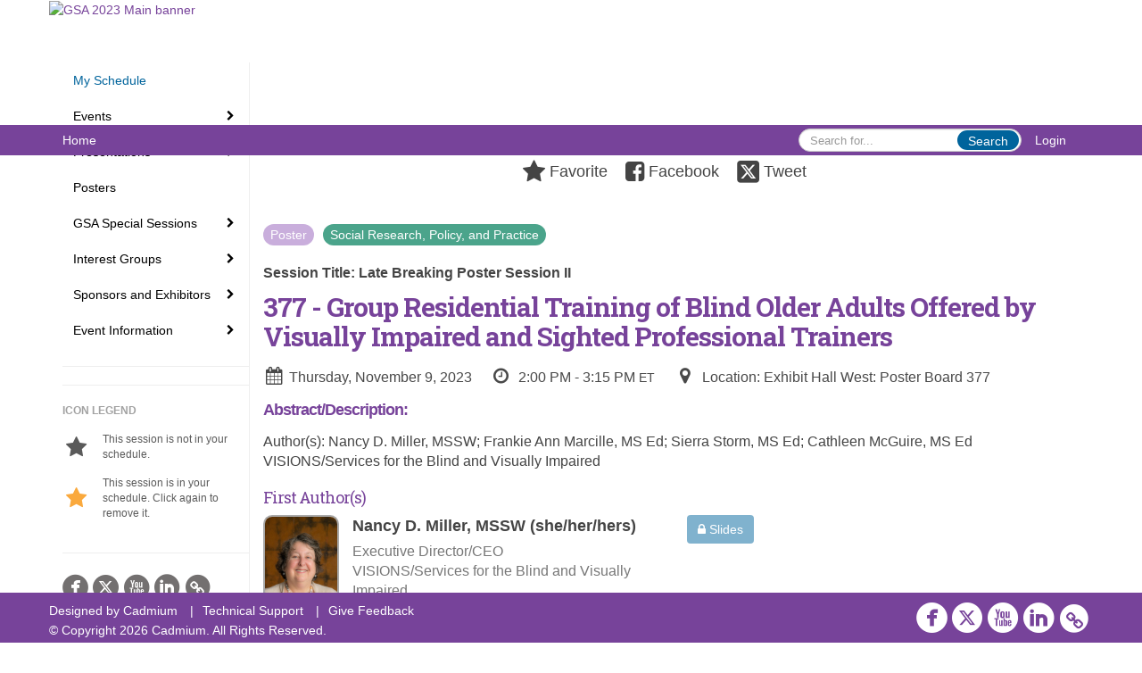

--- FILE ---
content_type: text/html
request_url: https://gsa2023.eventscribe.net/fsPopup.asp?PresentationID=1332618&mode=presInfo
body_size: 12856
content:
<!DOCTYPE html>
<html lang="en">
<head>
	
	<meta charset="UTF-8">
	<meta http-equiv="X-UA-Compatible" content="IE=edge">
	<meta name="viewport" content="width=device-width,initial-scale=1,maximum-scale=1,shrink-to-fit=no">
	
	<meta name="description" content="">
	<meta name="author" content="">
	<title>GSA 2023</title>
	
	<link rel="stylesheet" href="/static/css/bootstrap.min.css" >
	<link rel="stylesheet" href="/static/css/jasny-bootstrap.min.css">
	<link rel="stylesheet" href="/static/css/sm-core-css.css">
	<link rel="stylesheet" href="/static/css/sm-clean.css">
	<link rel="stylesheet" href="/static/css/jquery.smartmenus.bootstrap.css">
	<link rel="stylesheet" href="https://fonts.googleapis.com/css?family=Roboto+Slab:400,100,300,700">	
	<link rel="stylesheet" href="/includes/css/fonts.css?_=08.09.2024" >
	<link rel="stylesheet" href="/includes/css/main.min.css?_=08.09.2024" >
	<link rel="stylesheet" href="/includes/css/print.css?_=08.09.2024" media="print" />
	<link rel="stylesheet" href="/includes/css/navigation.css?_=03.28.2023.10.24" />
	<style>
			html.embedded,
			.embedded body {
				min-height: auto !important;
			}

			
				.embedded #main-banner {display: none;}
				
				.embedded .navbar-wrapper {display: none;}
			 
	
			div.container.content-wrap {border-left: none;}
	
			
				.embedded footer {display:none;}
			
				.embedded .backtotop {display:none;}
				
	
		</style><style type="text/css">
		
		
			/* link color */
			a,
			.btn-link, 
			.popup-link, 
			#leftnav .primary,
			.socialmedia a,
			.toptoolswrap .list-tools-wrap span   {
				color: #77439a
			}
		
			/* link hover color */
			a:hover,
			.btn-link:hover,
			#leftnav .primary:hover {
				color: #77439a;
			}
		
			/* Color for headings */
			h1,h2,h3,h4,h5,h6 {
				color: #77439a !important;
				letter-spacing: -1px;
			}
		
		
		/* Event banner */
		#main-banner {
				background-color:   #FFFFFF;}
		
		
		/* Awesome bar/Top nav and mobile nav background color */
		#mobilenav,
		.navbar-wrapper,
		.navbar .dropdown-menu {
			background: #77439a;
			
				background: -moz-linear-gradient(top,  #77439a 0%, #77439a 100%);
				background: -webkit-linear-gradient(top,  #77439a 0%,#77439a 100%);
				background: linear-gradient(to bottom,  #77439a 0%,#77439a 100%); 
				filter: progid:DXImageTransform.Microsoft.gradient( startColorstr='#77439a', endColorstr='#77439a',GradientType=0 ); 
			
		}
		
		/* Awesome bar/Top nav and mobile nav text color */
		.navbar,
		#mobilenav,
		#mobilenav a,
		.navbar .btn-link,
		.navbar .dropdown-menu > li > a {
			color:#FFFFFF;
		}
		
		/* Awesome bar/Top nav and mobile nav text hover background and text color */
		#mobilenav a:hover,
		#mobilenav a:focus,
		#mobilenav a:active,
		.navbar .btn-link:hover,
		.navbar .btn-link:focus,
		.navbar .btn-link:active,
		.navbar .dropdown-menu > li > a:hover,
		.navbar .dropdown-menu > li > a:focus,
		.navbar .dropdown-menu > li > a:active {
			background: #00649c;
			color:#ffffff;
		}
		
		/* Awesome bar/Top nav list background and border color */
		.navbar .dropdown-menu {
			border:1px solid #77439a;
			background: #ffffff;			
		}
		
		.navbar .dropdown-menu,
		.navbar .dropdown-menu > li > a {
			color: #77439a;
		}
		
		/* Awesome bar/Top nav list item hover background and text color */
		.navbar .dropdown-menu > li > a:hover,
		.navbar .dropdown-menu > li > a:focus,
		.navbar .dropdown-menu > li > a:active {
			background: #00649c;
			color:;
		}
		
		/* Mobile nav toggle */
		
			.navbar-toggle {
				float: left;
			}
		

		/* Left Nav */
		#leftnav .socialmedia a span {
			color: #737070;
		}
		
		#leftnav .socialmedia a span:hover {
			color: #4C4C4C;
			opacity: 1;
		}

		/* 	FOOTER */
		footer {
			background: #77439a;
			background: -moz-linear-gradient(top,  #77439a 0%, #77439a 100%); 
			background: -webkit-linear-gradient(top,  #77439a 0%,#77439a  100%); 
			background: linear-gradient(to bottom,  #77439a 0%,#77439a  100%); 
			filter: progid:DXImageTransform.Microsoft.gradient( startColorstr='#77439a', endColorstr='#77439a ',GradientType=0 );
			color: #FFFFFF;
			
			
				border-top: 0px solid #ffffff;
			
				border-bottom: #ffffff solid 0px;
						
		}
				
		
			footer .text-muted {
				color: #FFFFFF;
			}
		
			footer {
				border-top: none;
				border-bottom: none;
			}
		
		
		/* Make the link icon color match the footer background */
		footer  .socialmedia .socialicon-website .fa-link {
			color: #77439a;
		}

		/* Popups */
		
			#popup {
				border-color: #77439a;
			}

			#popupContent h1 {
				color: #77439a;
			}

			.tabbed-popup-tab-button.active, 
			.tabbed-popup-tab-button:hover {
				border-color: #77439a;
				color: #77439a;
			}
		
			.popuptools li a,
			.popup_tools_link,
			.closepopup { 
				color: #ffffff; 
			}
		
			
			#popup,
			body.Mobile #popup,
			body.Tablet #popup { 
				border-top: none;
			}
			
			.popupheader,
			.popup_header {
				background: #77439a;
				background: -moz-linear-gradient(top, #77439a 0%, #77439a 100%);
				background: -webkit-gradient(linear, left top, left bottom, color-stop(0%,#77439a), color-stop(100%,#77439a));
				background: -webkit-linear-gradient(top, #77439a 0%,#77439a 100%);
				background: -o-linear-gradient(top, #77439a 0%,#77439a 100%);
				background: -ms-linear-gradient(top, #77439a 0%,#77439a 100%);
				background: linear-gradient(top, #77439a 0%,#77439a 100%);
				filter: progid:DXImageTransform.Microsoft.gradient( startColorstr='#77439a', endColorstr='#77439a',GradientType=0 );		
				color:#ffffff;	
			}
			
			.popuptools {
				top: 1px;
			}
			
			.popupheader .glyphicon-chevron-left, .popupheader .glyphicon-remove {
				color: #ffffff; 
			}
			
		

		/* Buttons */
		.btn-primary, 
		.alphaList a.active {
			background: #00649c !important;
			color: #FFFFFF !important;
			border: none !important;
		}
		
		.btn-group .btn-primary, 
		.btn-group .btn-primary:hover {
	    	border: 1px solid #00507d;
		}
		
		.btn-primary:hover {
			background: #00507d;
			border: none;
		}
		
		.btn-primary.focus, 
		.btn-primary:focus,
		.btn-primary.active.focus, 
		.btn-primary.active:focus, 
		.btn-primary.active:hover, 
		.btn-primary:active.focus, 
		.btn-primary:active:focus, 
		.btn-primary:active:hover, 
		.open > .dropdown-toggle.btn-primary.focus, 
		.open > .dropdown-toggle.btn-primary:focus, 
		.open > .dropdown-toggle.btn-primary:hover {
			background: #00466d;
			border: none;
		}
		
		.btn-success {
			background: #5cb85c;
			color: #FFFFFF;
			border: none;
		}
		
		.btn-success:hover {
			background: #4a934a;
			border: none;
		}
		
		.btn-success.focus, 
		.btn-success:focus,
		.btn-success.active.focus, 
		.btn-success.active:focus, 
		.btn-success.active:hover, 
		.btn-success:active.focus, 
		.btn-success:active:focus, 
		.btn-success:active:hover, 
		.open > .dropdown-toggle.btn-success.focus, 
		.open > .dropdown-toggle.btn-success:focus, 
		.open > .dropdown-toggle.btn-success:hover {
			background: #408140;
			border: none;
		}
		
		.btn-info {
			background: #56C0E0;
			color: #FFFFFF;
			border: none;
		}
		
		.btn-info:hover {
			background: #459ab3;
			border: none;
		}
		
		.btn-info.focus, 
		.btn-info:focus,
		.btn-info.active.focus, 
		.btn-info.active:focus, 
		.btn-info.active:hover, 
		.btn-info:active.focus, 
		.btn-info:active:focus, 
		.btn-info:active:hover, 
		.open > .dropdown-toggle.btn-info.focus, 
		.open > .dropdown-toggle.btn-info:focus, 
		.open > .dropdown-toggle.btn-info:hover {
			background: #3c869d;
			border: none;
		}
		
		.btn-warning {
			background: #f0ad4e;
			color: #FFFFFF;
			border: none;
		}
		
		.btn-warning:hover {
			background: #c08a3e;
			border: none;
		}
		
		.btn-warning.focus, 
		.btn-warning:focus,
		.btn-warning.active.focus, 
		.btn-warning.active:focus, 
		.btn-warning.active:hover, 
		.btn-warning:active.focus, 
		.btn-warning:active:focus, 
		.btn-warning:active:hover, 
		.open > .dropdown-toggle.btn-warning.focus, 
		.open > .dropdown-toggle.btn-warning:focus, 
		.open > .dropdown-toggle.btn-warning:hover {
			background: #a87937;
			border: none;
		}
		
		.btn-danger {
			background: #d9534f;
			color: #FFFFFF;
			border: none;
		}
		
		.btn-danger:hover {
			background: #ae423f;
			border: none;
		}
		
		.btn-danger.focus, 
		.btn-danger:focus,
		.btn-danger.active.focus, 
		.btn-danger.active:focus, 
		.btn-danger.active:hover, 
		.btn-danger:active.focus, 
		.btn-danger:active:focus, 
		.btn-danger:active:hover, 
		.open > .dropdown-toggle.btn-danger.focus, 
		.open > .dropdown-toggle.btn-danger:focus, 
		.open > .dropdown-toggle.btn-danger:hover {
			background: #983a37;
			border: none;
		}		
		
		/* Social icons */
		
			footer .socialmedia a span,
			.popup-gutter .socialmedia a span {
				color: #FFFFFF
			}
			
			footer .socialmedia a span:hover,
			.popup-gutter .socialmedia a span:hover {
				color: #b3b2b1;
				opacity: 1;
			}
		
		
		.presentersocialicons .fa-link {
			background: #77439a
		}
		
		.presentersocialicons .fa-link:hover {
			background: #77439a
		}

		/* User Photos */
		
			.photo-wrapper.img-circle { 
				border-radius: 10px;
				padding: 0 !important; 
			}
			
			.photo-wrapper { 
				height: inherit;
				overflow: visible;
			}
			.photo-wrapper.full-size { 
				height: auto;
			}
			
			.photo-wrapper img { 
				position: static; 
				-webkit-transform: translateY(0); 
				transform: translateY(0);
				border-radius: 8px 
			}
			
			.photo-wrapper.no-photo { 
				min-height: 81px;
			}
		

		/* 	LIST VIEW */
		.dayrow {
			background: #77439a;
			background: -moz-linear-gradient(top,  #77439a 0%, #653983 100%); 
			background: -webkit-linear-gradient(top,  #77439a 0%,#653983  100%); 
			background: linear-gradient(to bottom,  #77439a 0%,#653983  100%); 
			filter: progid:DXImageTransform.Microsoft.gradient( startColorstr='#77439a', endColorstr='#653983 ',GradientType=0 );
			color: #FFFFFF	
		}
		
		.list-view li.bucket .arrow {
			color: #77439a;
		}

		
			.presBadges { 
				display: inline-block; 
				margin-left: 10px;
			}
			
			#popup .presBadges {
				margin: 0;
			}
			
			.presBadges img{
				margin: 0 5px 0 0;
				mix-blend-mode: darken;
			}
			
		

		.addFav.faved span{
			color: #FAA93D !important;
		}
		.addLike.liked {
			color: #FAA93D !important;
		}
		
		.addFav.registered span{
			color: #0086BF !important;
			cursor: default;
		}
		
		/* Other */
		
			.loadbyurl a,
			.loadbyurl a:hover, 
			.loadbyurl a:focus, 
			.loadbyurl a:active, 
			.loadbyurl a:visited {
				text-decoration: none;
			}
		

		.tags {
			background: #00649c;
			color: #FFFFFF;
		}

		.tags:hover {
			color: #FFFFFF;
			border: none;
		}

		#messege-alert #danger{
			background: #d9534f;
			color: #FFFFFF;
		}
		
		/* TABLETS
		-------------------------------------------------- */
		
		@media (min-width: 768px) {
		  
		  .popup-gutter,
		  .popup_gutter{
				
					background: #63656b;
					background: -moz-linear-gradient(top,  #DADADA 0%, #63656b 100%); 
					background: -webkit-linear-gradient(top,  #DADADA 0%,#63656b  100%); 
					background: linear-gradient(to bottom,  #DADADA 0%,#63656b  100%); 
					filter: progid:DXImageTransform.Microsoft.gradient( startColorstr='#DADADA', endColorstr='#63656b ',GradientType=0 );
				
					border-top: 1px solid #63656b;
				
			}
			
			
				.speakerrow .speaker-name {
					    margin: 0 0 2px 0;
				}
			
		}
		
		@media (min-width: 992px) and (max-width: 1199px) { 
			
				body.banner-fixed.belowBanner .navbar-fixed-top {
					top:116px;
				}
			
			
		}
		
		@media (min-width: 768px ) and (max-width: 990px) { 
			
		}
		
		/* DESKTOP
		-------------------------------------------------- */
		@media (min-width: 1025px) {
	
			
			
			
			/*   LEFT NAV */
			.sm-clean a, 
			.sm-clean a:hover, 
			.sm-clean a:focus, 
			.sm-clean a:active, 
			.sm-clean a.highlighted {
				color: #555555;
			}
			
			.sm-clean a:hover, 
			.sm-clean a:focus, 
			.sm-clean a:active, 
			.sm-clean a.highlighted {
				color: #0088BB;
			}
			
			.sm-clean a.current {
				color: #0088BB;
			}
			
			.sm-clean ul {
				border: 1px solid #BBBBBB;
				background: #FFFFFF;
			}
			
			.sm-clean ul a, 
			.sm-clean ul a:hover, 
			.sm-clean ul a:focus, 
			.sm-clean ul a:active, 
			.sm-clean ul a.highlighted {
				color: #555555;
			}
			
			.sm-clean ul a:hover, 
			.sm-clean ul a:focus, 
			.sm-clean ul a:active, 
			.sm-clean ul a.highlighted {
				background: #FFFFFF;
				color: #0088BB;
			}
			
			.sm-clean ul a.current {
				color: #0088BB;
			}
			
			.sm-clean span.scroll-up:hover,
			.sm-clean span.scroll-down:hover {
				background: #FFFFFF;
			}
			
			.sm-clean.sm-vertical a.disabled {
				background: #FFFFFF;
			}
			
			.sm-clean.sm-vertical ul a:hover, 
			.sm-clean.sm-vertical ul a:focus, 
			.sm-clean.sm-vertical ul a:active, 
			.sm-clean.sm-vertical ul a.highlighted {
				background: #FFFFFF;
			}
			
			.navbar-header .btn-link { 
				color: #FFFFFF;
			}
			
			
				.navbar { 
					min-height: auto;
				}
			
		
		}
		
	</style>
	<script type="text/javascript" src="https://ajax.googleapis.com/ajax/libs/jquery/1.11.3/jquery.min.js"></script>
	<script type="text/javascript" src="/includes/js/navigation/navigation.js?_=03.28.2023.10.24"></script>
	<script type="text/javascript" src="/includes/js/navigation/navItem.js?_=03.28.2023.10.24"></script>
	<script type="text/javascript" src="/includes/js/navigation/navList.js?_=03.28.2023.10.24"></script>
	<script type="text/javascript" src="/includes/js/navigation/navEditorItem.js?_=03.28.2023.10.24"></script>
	<script type="text/javascript" src="/includes/js/navigation/navEditorList.js?_=03.28.2023.10.24"></script>
	
	<script type="text/javascript" src="/includes/js/navigation/websiteNavigation.js?_=03.28.2023.10.24"></script>
	<script type="text/javascript" src="/includes/js/navigation/websiteNavItem.js?_=03.28.2023.10.24"></script>
	<script type="text/javascript" src="/includes/js/navigation/websiteNavList.js?_=03.28.2023.10.24"></script>
			
</head>

<body class="banner-fixed HasLeftNav nav-fixed nav-height-normal nav-below-banner footer-fixed  singlepopup">
	
	
<a class="offscreen" href="#sitewrap">Skip to main content</a>

<nav id="mobilenav" class="navmenu navmenu-default navmenu-fixed-left offcanvas hidden-lg" role="navigation"></nav>

<div class="navbar-wrapper">
	<div class="container">
		<nav role="navigation" id="awesomebardiv" class="navbar navbar-inverse" >
			<div class="navbar-header clearfix"><button type="button" class="navbar-toggle collapsed" data-toggle="offcanvas" data-target="#mobilenav" data-canvas="body">
					<span class="sr-only">Toggle navigation</span>
					<span class="icon-bar"></span>
					<span class="icon-bar"></span>
					<span class="icon-bar"></span>
				</button><a href="/login.asp?intended=https%3A%2F%2Fgsa2023%2Eeventscribe%2Enet%2FfsPopup%2Easp%3FPresentationID%3D1332618%26mode%3DpresInfo" class="btn btn-link pull-right">Login</a><div class="search-wrap pull-right">
						<form method="POST" action="/searchGlobal.asp" class="relative">
							<input type="text" class="form-control globalSearch" name="SearchQuery" placeholder="Search for..." ><button type="submit" class="btn btn-primary searchbtn globalSearchbtn">Search</button></form>
					</div><a class="btn hidden-xs btn-link pull-left" href="/">Home</a></div>
 
		</nav>

	</div>
</div><div id="main-banner" >
		<div class="container">
			<div class="row">
				<a id="homebtn" href="https://www.gsa2023.org/" target="_blank" >
					<img src="https://www.eventscribe.com/upload/planner/bannersNEW/450087540972222-1.jpg" width="1170" style="width:100%;" alt="GSA 2023 Main banner" />
				</a>
			</div>
		</div>
	</div>
	<div id="popup-overlay"></div>
	<div id="popup">
		<div id="popupContent" class="container"></div>
	</div>		

	<div id="sitewrap" tabindex="0"><div id="leftnav">

			<hr />
        <div id="google_translate_element"></div>
        <script type="text/javascript">
            function googleTranslateElementInit() {
                new google.translate.TranslateElement({pageLanguage: 'en'}, 'google_translate_element');
            }
        </script>
        <script async type="text/javascript" src="//translate.google.com/translate_a/element.js?cb=googleTranslateElementInit"></script><hr />
        <div class='legend'>
            <div class="legend-heading">Icon Legend</div><div class="legend-row">
                    <span class="legend-icon fa fa-star" ></span>
                    <div class="legend-desc">This session is not in your schedule.</div>
                </div>
                <div class="legend-row">
                    <span class="legend-icon fa fa-star" style="color:#FAA93D"></span>
                    <div class="legend-desc">This session is in your schedule. Click again to remove it.</div>
                </div></div><div class="clearfix"></div>
        <hr />
        <div class="socialmedia"><a href="https://www.facebook.com/geronsociety" class="tipsytip" title="Facebook landing page" target="_blank">
                    <span class="socialsymbol socialicon-facebook"></span>
                </a><a href="https://twitter.com/geronsociety" class="tipsytip" title="Twitter landing page" target="_blank">
                    <span class="socialsymbol socialicon-twitter"></span>
                </a><a href="https://www.youtube.com/c/TheGerontologicalSoc" class="tipsytip" title="YouTube landing page" target="_blank">
                    <span class="socialsymbol socialicon-youtube"></span>
                </a><a href="https://www.linkedin.com/company/geronsociety/" class="tipsytip" title="LinkedIn landing page" target="_blank">
                    <span class="socialsymbol socialicon-linkedin"></span>
                </a><a href="https://www.gsa2023.org/" class="tipsytip" title="Website link" target="_blank">
                    <span class='socialsymbol socialicon-website fa-stack fa-l'>
                        <i class='fa fa-circle fa-stack-2x'></i>
                        <i class='fa fa-link fa-stack-1x fa-inverse'></i>
                    </span>
                </a></div>

		</div>

<script type="text/javascript">
	
	var json = JSON.parse("{\"fontSize\":\"14px\",\"font\":\"Helvetica\",\"dropdownMode\":\"dropdown\",\"bold\":0,\"underline\":0,\"italics\":0,\"hoverBold\":0,\"hoverUnderline\":0,\"hoverItalics\":0,\"textColor\":\"#000\",\"hoverColor\":\"#00649c\",\"list\":[{\"label\":\"My Schedule\",\"url\":\"MyExperience.asp\",\"newTab\":0,\"navItem\":\"My Experience\",\"loginRequired\":0,\"textColor\":\"#00649c\",\"hoverColor\":\"#00324e\",\"trackerID\":10118322,\"tester\":0},{\"label\":\"Events\",\"newTab\":0,\"navItem\":\"No Action\",\"loginRequired\":0,\"tester\":0,\"list\":[{\"label\":\"All Events\",\"url\":\"agenda.asp?pfp=EventsFullSched\",\"pfpLabel\":\"EventsFullSched\",\"newTab\":0,\"navItem\":\"Presentation\",\"loginRequired\":0,\"pageType\":\"Full Schedule\",\"trackerID\":10124806,\"tester\":0},{\"label\":\"Affiliate Events\",\"url\":\"agenda.asp?pfp=Browse By Day\",\"pfpLabel\":\"Browse By Day\",\"newTab\":0,\"navItem\":\"Presentation\",\"loginRequired\":0,\"pageType\":\"Full Schedule\",\"trackerID\":10162744,\"tester\":0},{\"label\":\"Pre-Conference Workshops\",\"url\":\"agenda.asp\",\"newTab\":0,\"navItem\":\"Presentation\",\"loginRequired\":0,\"pageType\":\"Full Schedule\",\"trackerID\":10162701,\"tester\":0},{\"label\":\"Workshops\",\"url\":\"agenda.asp?pfp=dailyschedule\",\"pfpLabel\":\"dailyschedule\",\"newTab\":0,\"navItem\":\"Presentation\",\"loginRequired\":0,\"pageType\":\"Full Schedule\",\"trackerID\":10162702,\"tester\":0},{\"label\":\"President's Opening Plenary\",\"url\":\"agenda.asp\",\"newTab\":0,\"navItem\":\"Presentation\",\"loginRequired\":0,\"pageType\":\"Full Schedule\",\"trackerID\":10162701,\"tester\":0},{\"label\":\"Kent and Kleemeier Award\",\"url\":\"agenda.asp\",\"newTab\":0,\"navItem\":\"Presentation\",\"loginRequired\":0,\"pageType\":\"Full Schedule\",\"trackerID\":10162701,\"tester\":0}]},{\"label\":\"Presentations\",\"newTab\":0,\"navItem\":\"No Action\",\"tester\":0,\"list\":[{\"label\":\"By Schedule\",\"url\":\"agenda.asp?pfp=PresentationsFullSched\",\"pfpLabel\":\"PresentationsFullSched\",\"newTab\":0,\"navItem\":\"Presentation\",\"loginRequired\":0,\"pageType\":\"Full Schedule\",\"trackerID\":10118323,\"tester\":0},{\"label\":\"By Topic\",\"url\":\"SearchByBucket.asp?f=CustomPresfield97&pfp=PrimarySessionTopic\",\"pfpLabel\":\"PrimarySessionTopic\",\"newTab\":0,\"navItem\":\"Presentation\",\"loginRequired\":0,\"pageType\":\"Bucket By Field\",\"bucketByField\":\"CustomPresfield97\",\"trackerID\":10162703,\"tester\":0},{\"label\":\"By Speaker\",\"url\":\"biography.asp?pfp=Speakers\",\"pfpLabel\":\"Speakers\",\"newTab\":0,\"navItem\":\"People\",\"loginRequired\":0,\"pageType\":\"Speakers\",\"trackerID\":10118324,\"tester\":0},{\"label\":\"By Program Area\",\"newTab\":0,\"navItem\":\"No Action\",\"loginRequired\":0,\"trackerID\":10118325,\"tester\":0,\"list\":[{\"label\":\"Academy in Higher Education\",\"url\":\"SearchByBucket.asp?f=TrackName&bm=Academy%20for%20Gerontology%20in%20Higher%20Education&pfp=AGHEProgramArea\",\"pfpLabel\":\"AGHEProgramArea\",\"newTab\":0,\"navItem\":\"Presentation\",\"loginRequired\":0,\"pageType\":\"Browse By Field Value\",\"filterByField\":\"TrackName\",\"filterValue\":\"Academy for Gerontology in Higher Education\",\"trackerID\":10122820,\"tester\":0},{\"label\":\"Behavioral and Social Sciences\",\"url\":\"SearchByBucket.asp?f=TrackName&bm=Behavioral%20and%20Social%20Sciences&pfp=BSSProgramArea\",\"pfpLabel\":\"BSSProgramArea\",\"newTab\":0,\"navItem\":\"Presentation\",\"loginRequired\":0,\"pageType\":\"Browse By Field Value\",\"filterByField\":\"TrackName\",\"filterValue\":\"Behavioral and Social Sciences\",\"trackerID\":10122821,\"tester\":0},{\"label\":\"Biological Sciences\",\"url\":\"SearchByBucket.asp?f=TrackName&bm=Biological%20Sciences&pfp=BSProgramArea\",\"pfpLabel\":\"BSProgramArea\",\"newTab\":0,\"navItem\":\"Presentation\",\"loginRequired\":0,\"pageType\":\"Browse By Field Value\",\"filterByField\":\"TrackName\",\"filterValue\":\"Biological Sciences\",\"trackerID\":10122822,\"tester\":0},{\"label\":\"Health Sciences\",\"url\":\"SearchByBucket.asp?f=TrackName&bm=Health%20Sciences&pfp=HSProgramArea\",\"pfpLabel\":\"HSProgramArea\",\"newTab\":0,\"navItem\":\"Presentation\",\"loginRequired\":0,\"pageType\":\"Browse By Field Value\",\"filterByField\":\"TrackName\",\"filterValue\":\"Health Sciences\",\"trackerID\":10122823,\"tester\":0},{\"label\":\"Interdisciplinary\",\"url\":\"SearchByBucket.asp?f=TrackName&bm=Interdisciplinary&pfp=IDProgramArea\",\"pfpLabel\":\"IDProgramArea\",\"newTab\":0,\"navItem\":\"Presentation\",\"loginRequired\":0,\"pageType\":\"Browse By Field Value\",\"filterByField\":\"TrackName\",\"filterValue\":\"Interdisciplinary\",\"trackerID\":10122824,\"tester\":0},{\"label\":\"SRPP\",\"url\":\"SearchByBucket.asp?f=TrackName&bm=Social%20Research%2C%20Policy%2C%20and%20Practice&pfp=SRPPProgramArea\",\"pfpLabel\":\"SRPPProgramArea\",\"newTab\":0,\"navItem\":\"Presentation\",\"loginRequired\":0,\"pageType\":\"Browse By Field Value\",\"filterByField\":\"TrackName\",\"filterValue\":\"Social Research, Policy, and Practice\",\"trackerID\":10122825,\"tester\":0}]}]},{\"label\":\"Posters\",\"url\":\"agenda.asp?pfp=PostersFullSched\",\"pfpLabel\":\"PostersFullSched\",\"newTab\":0,\"navItem\":\"Presentation\",\"loginRequired\":0,\"pageType\":\"Full Schedule\",\"bucketByField\":\"PresentationSessionName\",\"filterValue\":\"Poster\",\"trackerID\":10122826,\"tester\":0},{\"label\":\"GSA Special Sessions\",\"newTab\":0,\"navItem\":\"No Action\",\"loginRequired\":0,\"tester\":0,\"list\":[{\"label\":\"Presidential Symposia\",\"url\":\"SearchByBucket.asp?f=CustomPresfield100&bm=Presidential&pfp=Presidential\",\"pfpLabel\":\"Presidential\",\"newTab\":0,\"navItem\":\"Presentation\",\"loginRequired\":0,\"pageType\":\"Browse By Field Value\",\"filterByField\":\"CustomPresfield100\",\"filterValue\":\"Presidential\",\"trackerID\":10162704,\"tester\":0},{\"label\":\"Award Presentations\",\"url\":\"SearchByBucket.asp?f=CustomPresfield99&bm=Award&pfp=Awards\",\"pfpLabel\":\"Awards\",\"newTab\":0,\"navItem\":\"Presentation\",\"loginRequired\":0,\"pageType\":\"Browse By Field Value\",\"filterByField\":\"CustomPresfield99\",\"filterValue\":\"Award\",\"trackerID\":10162705,\"tester\":0},{\"label\":\"GSA Policy Series\",\"url\":\"SearchByBucket.asp?f=CustomPresfield98&bm=GSA%20Policy%20Series&pfp=PolicySeries\",\"pfpLabel\":\"PolicySeries\",\"newTab\":0,\"navItem\":\"Presentation\",\"loginRequired\":0,\"pageType\":\"Browse By Field Value\",\"filterByField\":\"CustomPresfield98\",\"filterValue\":\"GSA Policy Series\",\"trackerID\":10162706,\"tester\":0},{\"label\":\"Momentum Discussions\",\"url\":\"agenda.asp?pfp=MD\",\"pfpLabel\":\"MD\",\"newTab\":0,\"navItem\":\"Presentation\",\"loginRequired\":0,\"pageType\":\"Full Schedule\",\"trackerID\":10127273,\"tester\":0},{\"label\":\"Industry-supported Symposia\",\"url\":\"agenda.asp?pfp=ISSPres\",\"pfpLabel\":\"ISSPres\",\"newTab\":0,\"navItem\":\"Presentation\",\"loginRequired\":0,\"pageType\":\"Full Schedule\",\"trackerID\":10127272,\"tester\":0}]},{\"label\":\"Interest Groups\",\"newTab\":0,\"navItem\":\"No Action\",\"loginRequired\":0,\"tester\":0,\"list\":[{\"label\":\"Interest Group Symposia\",\"url\":\"SearchByBucket.asp?f=CustomPresfield96&pfp=IGSponsoredSymposium\",\"pfpLabel\":\"IGSponsoredSymposium\",\"newTab\":0,\"navItem\":\"Presentation\",\"loginRequired\":0,\"pageType\":\"Bucket By Field\",\"bucketByField\":\"CustomPresfield96\",\"trackerID\":10162707,\"tester\":0},{\"label\":\"Interest Group Meetings\",\"url\":\"agenda.asp?pfp=IGMtg\",\"pfpLabel\":\"IGMtg\",\"newTab\":0,\"navItem\":\"Presentation\",\"loginRequired\":0,\"pageType\":\"Full Schedule\",\"trackerID\":10125222,\"tester\":0}]},{\"label\":\"Sponsors and Exhibitors\",\"newTab\":0,\"navItem\":\"No Action\",\"loginRequired\":0,\"tester\":0,\"list\":[{\"label\":\"Browse by Company\",\"url\":\"SearchByExpoCompany.asp?pfp=BrowseByCompany\",\"pfpLabel\":\"BrowseByCompany\",\"newTab\":0,\"navItem\":\"Exhibitor\",\"loginRequired\":0,\"pageType\":\"Browse by Company\",\"trackerID\":10118326,\"tester\":0},{\"label\":\"Browse by Booths\",\"url\":\"SearchByExpoCompany.asp?order=booth&pfp=BrowseByBooths\",\"pfpLabel\":\"BrowseByBooths\",\"newTab\":0,\"navItem\":\"Exhibitor\",\"loginRequired\":0,\"pageType\":\"Browse by Booths\",\"trackerID\":10118327,\"tester\":0},{\"label\":\"Sponsors\",\"url\":\"sponsors.asp?pfp=Sponsors\",\"pfpLabel\":\"Sponsors\",\"newTab\":0,\"navItem\":\"Exhibitor\",\"pageType\":\"Sponsors\",\"trackerID\":10118330,\"tester\":0},{\"label\":\"Floor Plan\",\"url\":\"exhibitors/floorplan/floorplan.asp\",\"newTab\":0,\"navItem\":\"Exhibitor\",\"pageType\":\"Floor Plan\",\"trackerID\":10118329,\"tester\":0}]},{\"label\":\"Event Information\",\"newTab\":0,\"navItem\":\"No Action\",\"loginRequired\":0,\"tester\":0,\"list\":[{\"label\":\"Accessibility Information\",\"url\":\"https://www.gsa2023.org/Experience/Accessibility-Information\",\"newTab\":0,\"navItem\":\"URL\",\"loginRequired\":0,\"trackerID\":10126624,\"tester\":0},{\"label\":\"Attendee List\",\"url\":\"Userlist.asp?pfp=UserList\",\"pfpLabel\":\"UserList\",\"newTab\":0,\"navItem\":\"People\",\"loginRequired\":1,\"loginDisplay\":1,\"loginMessage\":\"Login Required\",\"pageType\":\"User List\",\"trackerID\":10125970,\"tester\":0},{\"label\":\"Exhibit Hall Information\",\"url\":\"https://www.gsa2023.org/Program/Exhibit-Hall-and-Poster-Sessions\",\"newTab\":0,\"navItem\":\"URL\",\"loginRequired\":0,\"trackerID\":10126625,\"tester\":0},{\"label\":\"Event FAQs\",\"newTab\":0,\"navItem\":\"No Action\",\"loginRequired\":0,\"trackerID\":10126673,\"tester\":0},{\"label\":\"Family Care Room\",\"url\":\"https://www.gsa2023.org/Experience/Family-Care-Room\",\"newTab\":0,\"navItem\":\"URL\",\"loginRequired\":0,\"trackerID\":10126626,\"tester\":0},{\"label\":\"Mobile App\",\"url\":\"https://www.eventscribe.com/app/landingPage.asp?afp=MTk1OTl8VEFOU1hWUlR8MQ\",\"newTab\":0,\"navItem\":\"URL\",\"loginRequired\":0,\"trackerID\":10126741,\"tester\":0},{\"label\":\"Tampa Eats\",\"url\":\"https://www.gsa2023.org/Experience/Tampa-Eats\",\"newTab\":0,\"navItem\":\"URL\",\"loginRequired\":0,\"trackerID\":10126627,\"tester\":0},{\"label\":\"Map | Convention Center 1st FL\",\"url\":\"https://2eb88d5a26c9d8f57ffb-aeafbf82c2963100e9056663ea595989.ssl.cf1.rackcdn.com/TGSA_684_TANSXVRT_331_Tampa_Convention_Center_First_Floor.png\",\"newTab\":0,\"navItem\":\"URL\",\"loginRequired\":0,\"trackerID\":10126778,\"tester\":0},{\"label\":\"Map | Convention Ctr 2-4th FL\",\"url\":\"https://2eb88d5a26c9d8f57ffb-aeafbf82c2963100e9056663ea595989.ssl.cf1.rackcdn.com/TGSA_684_TANSXVRT_828_Tampa_Convention_Center_Second_-_Fourth_Floors.png\",\"newTab\":0,\"navItem\":\"URL\",\"loginRequired\":0,\"trackerID\":10128025,\"tester\":0},{\"label\":\"Map | Tampa Marriott \",\"url\":\"https://2eb88d5a26c9d8f57ffb-aeafbf82c2963100e9056663ea595989.ssl.cf1.rackcdn.com/TGSA_684_TANSXVRT_630_Marriott_Map.png\",\"newTab\":0,\"navItem\":\"URL\",\"loginRequired\":0,\"trackerID\":10126775,\"tester\":0},{\"label\":\"Registration Hours\",\"url\":\"https://gsa2023.eventscribe.net/aaStatic.asp?SFP=VEdZVUNVWUFAMTYzMDM\",\"newTab\":0,\"navItem\":\"URL\",\"loginRequired\":0,\"trackerID\":10126810,\"tester\":0}]}]}");
	var settings = {
		accountExists: 0,
		accountAccessLevel: '',
		accountPDFUnlockCodes: [''].filter(code => code),
		accountAudioUnlockCodes: [''].filter(code => code),
		accountID: 0,
		accountTester: 0, 
		eventID: 19599,
		clientID: 684,
	};
	
	// Set up the event properties
	var eventProperties = {
		directoryURL: '/',
		Level: 'Standard',
		WebsiteTimezone: 'America/New_York',
		CancelledDateLabel: 'CANCELLED',
		ScheduleDates: ["11/7/2023","11/8/2023","11/9/2023","11/10/2023","11/11/2023","11/12/2023"],
		isSandbox: 0,
		customDomain: ""
	};
	
	json.pullEventProperties = false;
	json.eventProperties = eventProperties;
	
	var dropdownMode = json.dropdownMode;
	$(document).ready(function() {
		// Set the left nav mode for the main js to use
		app.LeftNavMode = dropdownMode;
	});
	
	// Parse the left nav
	var navigation = new WebsiteNavigation('#leftnav', json, settings);
	// Parse the mobile nav (the mobile nav is always dropdown mode of collapsed)
	json.dropdownMode = 'collapsed';
	var mobileNavigation = new WebsiteNavigation('#mobilenav', json, settings);	
	
</script><div id="popupContent" class="container content-wrap">

	<!-- custom style for this popup -->
	<style>
		
		.numberCirclePoster {
			min-width: 23px !important;
			height: 23px !important;
			border-radius: 50%;
			text-align: center;
			font-size: 14px;
			background: red !important;
			border: 2px solid red !important;	
			position: absolute;
			top:-12px;
		}

		.pr-0 {
			padding-right: 0 !important;
		}
		
	</style>

	<div class="card updated" id="presentation-info-1332618" data-harvesterid="2559505"  ><div class="popup_gutter">
				<div class="popup_gutter_left"></div>

<div class="popup_gutter_right"></div>
			</div>
			<hr /><div class="popup_header">
			<div class="popup_header_left"></div><div class="popup_header_toolbar">
				<ul class="popup_tools"><li>
							<a href="#" class="popup_tools_link addFav " data-presid="1332618" data-link="/ajaxcalls/toggleFav.asp?PresentationID=1332618">
								<span class="fa fa-star"></span>
								<span class="popup_tools_link_text" aria-live="assertive">Favorite</span>
							</a>
						</li><li>
							<a 
								href="javascript:void(0)" 
								class="popup_tools_link saveSocialPost postToFacebook tipsytip" 
								data-sharetype="facebook"
								data-presentationid="1332618" 
								data-url="https://gsa2023.eventscribe.net/services/facebook.asp?PresentationID=1332618"
								title="Post this to Facebook" 
							>
								<span class="fa fa-facebook-square"></span>
								<span class="popup_tools_link_text">Facebook</span>
							</a>
						</li><li>
							<a 
								href="javascript:void(0)" 
								class='popup_tools_link open-window saveSocialPost tipsytip' 
								data-sharetype="twitter"
								data-postText="377+%2D+Group+Residential+Training+of+Blind+Older+Adults+Offered+by+Visually+Impaired+and+Sighted+Professional+Trainers+https%3A%2F%2Fcdmcd%2Eco%2FZKwKJx+%23GSA2023"
								data-presentationid="1332618"
								data-url='https://twitter.com/intent/tweet?text=377+%2D+Group+Residential+Training+of+Blind+Older+Adults+Offered+by+Visually+Impaired+and+Sighted+Professional+Trainers+https%3A%2F%2Fcdmcd%2Eco%2FZKwKJx+%23GSA2023'
								title="Post this presentation"
							>
								<span class="fa fa-twitter-square"></span>
								<span class="popup_tools_link_text">Tweet</span>
							</a>
						</li></ul>
			</div>
			<!-- /.popuptools -->
		
			<div class="popup_header_right"></div>
			
		</div>
		
		<div class="popup_content">
		
			<p class="trackname innertracks" style="color:#FFFFFF; font-size:14px; margin-top:10px; margin-right:10px; background:#C9AEDC;">
					<span>Poster</span>
				</p><a href='/SearchByBucket.asp?pfp=Track&bm=Social+Research%2C+Policy%2C+and+Practice'><p class="trackname innertracks" style="background:#4BA48B; color:#FFFFFF; font-size:14px; margin-top:10px; margin-right:10px;">
							<span>Social Research, Policy, and Practice</span>
						</p></a><p><div style="margin-top:15px;">
							<b>Session Title: Late Breaking Poster Session II</b>
						</div><p><h1 style="margin-top:10px;">377 - Group Residential Training of Blind Older Adults Offered by Visually Impaired and Sighted Professional Trainers</h1>
					<div class="pull-left pres-tidbit tipsytip" title="">
						<i class="fa fa-calendar fa-fw"></i>Thursday, November 9, 2023
					</div>
						
						<div class="pull-left pres-tidbit">
							<i class="fa fa-clock-o fa-fw"></i>
							<span class='tipsytip' title=''>2:00 PM - 3:15 PM <small>ET</small></span>
						</div><div class="pull-left pres-tidbit">
	                <i class="fa fa-map-marker fa-fw"></i>
	                <span>Location: Exhibit Hall West: Poster Board 377</span>
	            </div><div class="clear"></div><div class="mar-top"><h4><b>Abstract/Description:</b></h4></div><div class="PresentationAbstractText mar-top">Author(s): Nancy D. Miller, MSSW; Frankie Ann Marcille, MS Ed; Sierra Storm, MS Ed; Cathleen McGuire, MS Ed<br> VISIONS/Services for the Blind and Visually Impaired</div>
			
				<ul class="speakers-wrap"><h2 class="role-title">First Author(s)</h2>
							
							<li class="speakerrow" data-presenterid="1702813"><div class="col-xs-2 photo-wrapper img-circle">
										<img class='presenterphoto' src="https://www.conferenceharvester.com/uploads/harvester/photos/cropTANSXVRT-Presenter-MillerN.jpg" title="Nancy D. Miller, MSSW (she/her/hers) photo" />
									</div>
								
								<div class="col-xs-10">
									<div class="row">
										<div class="col-xs-12 col-md-6" ><p class='speaker-name '>Nancy D. Miller, MSSW (she/her/hers)</p><p class="text-muted prof-text">Executive Director/CEO<br/>VISIONS/Services for the Blind and Visually Impaired<br/>New York City, New York, United States</p>
												
										</div>


	
										<div class="col-xs-12 col-md-6 pr-0">		
												<a href="/login.asp?intended=https%3A%2F%2Fgsa2023%2Eeventscribe%2Enet%2FfsPopup%2Easp%3FPresentationID%3D1332618%26mode%3DpresInfo" class="btn btn-md btn-primary tipsytip" style="margin-right: 10px; opacity:0.5; margin-bottom:10px;" title="Registered attendees can log in to access this content on the day of the presentation.<br><br><span style='color:#F4D500;'>Registered attendees can log in to access this content on the day of the presentation.Basic</span>"><span class="fa fa-lock"></span> Slides</a>
											
										</div>
									</div>
								</div></li>
				
				</ul><br>	
						
		</div>
		<!-- /.main-popup-content --></div>
	<!-- .card --></div>
    	<!-- /.content-wrap -->  

	</div>
	<!-- /#sitewrap --> 

	<!-- FOOTER -->
<style>
	/* this is seting website link second icon to match the color of footer background color */
	.fa-inverse {			
		color: #77439a; 
	}

	.ph-25{
		padding: 0 25px;
	}    

</style>

<footer class="">
	<div class=" container " >
		<div class="row text-muted"><div class="pull-left"><p class="copyrights">
							<span style="margin-right:10px;">
								Designed by <a href="https://www.GoCadmium.com" class="text-muted" target="_blank">Cadmium</a>
							</span>
							<span>
								|<a href="/ajaxcalls/support.asp" class="loadbyurl text-muted" style="margin:0 10px;">Technical Support</a>
							</span><span>
									|<a href="/feedback.asp" class="text-muted" style="margin:0 10px;">Give Feedback</a>
								</span>
							
							<br />
							&copy; Copyright 2026 Cadmium. All Rights Reserved.
						</p></div>	
					
				<div class="pull-right">
					<div class="socialmedia"><a href="https://gsa2023.eventscribe.net/services/facebook.asp?PresentationID=1332618" class="tipsytip" title="Facebook landing page" target="_blank">
								<span class="socialsymbol socialicon-facebook"></span>
							</a><a href="https://twitter.com/geronsociety" class="tipsytip" title="Twitter landing page" target="_blank">
								<span class="socialsymbol socialicon-twitter"></span>
							</a><a href="https://www.youtube.com/c/TheGerontologicalSoc" class="tipsytip" title="YouTube landing page" target="_blank">
								<span class="socialsymbol socialicon-youtube"></span>
							</a><a href="https://www.linkedin.com/company/geronsociety/" class="tipsytip" title="LinkedIn landing page" target="_blank">
								<span class="socialsymbol socialicon-linkedin"></span>
							</a><a href="https://www.gsa2023.org/" class="tipsytip" title="Website link" target="_blank">
								<span class='socialsymbol socialicon-website fa-stack fa-l'>
									<i class='fa fa-circle fa-stack-2x'></i>
									<i class='fa fa-link fa-stack-1x fa-inverse'></i>
								</span>
							</a></div>
				</div></div>
	</div>
	<div class="clear"></div></footer>

<script>
		
		window.fbAsyncInit = function() {
			FB.init({
				appId      : '411292922590649',
				xfbml      : true,
				version    : 'v2.9'
			});
			FB.AppEvents.logPageView();
		};
	
		(function(d, s, id){
			var js, fjs = d.getElementsByTagName(s)[0];
			if (d.getElementById(id)) {return;}
			js = d.createElement(s); js.id = id;
			js.src = "//connect.facebook.net/en_US/sdk.js";
			fjs.parentNode.insertBefore(js, fjs);
		}(document, "script", "facebook-jssdk"));
	
	</script><script>
		
		const app = {
			eventId: 19599,
			BannerMode : "fixed",
			LeftNav : "1",
			LeftNavMode : "",
			FavoriteText : "Favorite",
			FavoritedText : "Favorited",
			LikeText : "Like",
			LikedText : "Liked",
			DisableAjax : 0,
			PageType : "",
			LoginLocation : "/login.asp?intended=https%3A%2F%2Fgsa2023%2Eeventscribe%2Enet%2FfsPopup%2Easp%3FPresentationID%3D1332618%26mode%3DpresInfo",
			HiddenFavoritePresentationTooltipText : "",
			UnFavToolTipText : "Click to remove from favorites",
			FavToolTipText : "Login Required",
			AlphabetMode : "",
			notSharingIconText : "Attendee has chosen not to share their profile.",
			LoginPopup : "1",
			customDomain: "",
			directoryUrl: "/",
			internalDomain: "www.eventScribe.net",
			PageTopMode : "banner",
			PageTopNavMode : "fixed"
		}
		
	</script>
	<script type="text/javascript" src="/static/js/bootstrap.min.js"></script>
	<script type="text/javascript" src="/static/js/jasny-bootstrap.min.js"></script>
	<script type="text/javascript" src="/static/js/jquery.smartmenus.min.js"></script>
	<script type="text/javascript" src="/static/js/jquery.smartmenus.bootstrap.min.js"></script>
	<script type="text/javascript" src="https://www.mycadmium.com/includes/js/googleMaps.js"></script>
	<script type="text/javascript" src="/includes/js/main.min.js?_=10.01.2026.05.00"></script> 
	<script type="text/javascript" src="/includes/js/indexPagePopups.js?_=10.01.2026.05.00"></script>
	<script type="text/javascript" src="/includes/js/streamChatRedirect.js?_=10.01.2026.05.00"></script>
	
	
	<script type="text/javascript" src="/static/js/validate/jquery.validate.min.js"></script>
	<script type="text/javascript" src="/static/js/bootstrap-timepicker.js"></script>
	<script type="text/javascript" src="/static/js/jquery.tipsy.js"></script>
	<script type="text/javascript" src="/static/js/jquery.smooth-scroll.min.js"></script>
	<script type="text/javascript" src="/static/js/jquery.mobile.custom.min.js"></script>
	<script type="text/javascript" src="/static/js/handlebars.min.js"></script>
	<script type="text/javascript" src="/static/js/wysihtml.min.js"></script>
	<script type="text/javascript" src="/static/js/wysihtml.all-commands.min.js"></script>
	<script type="text/javascript" src="/static/js/wysihtml.table_editing.min.js"></script>
	<script type="text/javascript" src="/static/js/wysihtml.toolbar.min.js"></script>
	<script type="text/javascript" src="/static/js/wysihtml-advanced_and_extended.js"></script> 
   
	
	<script type="text/javascript" src="https://www.mycadmium.com/includes/js/moment.js?_=ND_06_03_2020_17_00" ></script>
	<script type="text/javascript" src="https://www.mycadmium.com/includes/js/momenttimezone.js?_=ND_06_03_2020_17_00"></script>
	<script type="text/javascript" src="/static/js/pickaday.js"></script>
	<script type="text/javascript" src="https://www.mycadmium.com/includes/js/mediaplayer.es6.js"></script>
	
	<link rel="stylesheet" href="/static/css/tipsy.css">
	<link rel="stylesheet" href="/static/css/pickaday.css">
	<link rel="stylesheet" href="/static/css/bootstrap-wysihtml5.css">
	<link rel="stylesheet" href="/static/css/bootstrap-timepicker.css">
	<link rel="stylesheet" href="https://www.mycadmium.com/includes/css/mediaplayer.css" />
	
	<script src="/static/js/pym.v1.min.js" type="text/javascript"></script>
		
	<script type="text/javascript">
		
		var pymChild = new pym.Child({ id: 'embeddedPage' });
		
		window.onload = function() {
			const i = "False";
			const isInIFrame = (self != top);

			const pageUrl = new URL(window.location.href);

			// Reload the page with a value of true or false in the embedded qstring param if the page
			// has a mismatch between the embedded flag value and whether or not it is in an iFrame
			if (!pageUrl.searchParams.has("embedded"))
			{
				if (isInIFrame === (i !== "True"))
				{
					pageUrl.searchParams.set("embedded", i !== "True");
					// Replace instead of just setting so that if this happens then it doesn't cause
					// the browser to get stuck when using the history api to navigate.
					window.location.replace(pageUrl.href);
				}
			}	

			if (pymChild) {
				function scrollToTopOfFrameWhenOffScreen(posInfo) {
					if (typeof(posInfo) !== 'string') return;

					// We only want to fire this once. This should only fire from our manual getParentPositionInfo. However, if the parent is initialized with
					// trackscroll set to true, this event will fire for every scroll and we only want to use this to scroll the frame into position if it is
					// off the screen when we first load the page. So we remove it from the handlers collection after it is called.
					const positionHandlers = pymChild.messageHandlers['viewport-iframe-position'];
					const index = positionHandlers.findIndex(e => e.name && e.name === 'scrollToTopOfFrameWhenOffScreen');
					if (index > -1) {
						positionHandlers.splice(index, 1);
					}

					// The message payload should be a string of six numbers split by spaces.
					// Per docs, this is viewport width, viewport height, and iframe bounding rect top-left-bottom-right
					const posInfoArray = posInfo.split(' ');
					if (posInfoArray.length !== 6) return;

					// If the top of the frame is off the top of the screen when we first load, then scroll to the top
					if (parseInt(posInfoArray[2]) < 0) {
						// Scroll parent to the top of the iFrame (0 being the y coordinate within the frame content which we want to scroll to)
						pymChild.scrollParentToChildPos(0);
					}
				}

				pymChild.onMessage('viewport-iframe-position', scrollToTopOfFrameWhenOffScreen);

				// On load, request from the parent the position of the iFrame within the parent page.
				// This triggers the viewport-iframe-position from the parent
				pymChild.getParentPositionInfo();
			}
		}
	</script>

<link type='text/css' rel="stylesheet" href='https://www.mycadmium.com/includes/css/cloudzoom.css' />
<link type='text/css' rel="stylesheet" href='https://www.mycadmium.com/includes/css/audioElement.css' />

<script type='text/javascript' src='https://www.mycadmium.com/includes/js/audioElement.js'></script>
<script type='text/javascript' src='https://www.mycadmium.com/includes/js/cloudzoom.js'></script>
	
	
</body>
</html>



--- FILE ---
content_type: application/javascript
request_url: https://gsa2023.eventscribe.net/includes/js/navigation/navEditorList.js?_=03.28.2023.10.24
body_size: 78
content:
// This is a class that represents the base properties and functionality for all nav items.  
// This class is extended by the individual classes for nav item types. Those specific types include render functionality
class NavEditorList extends NavList {

	constructor(navigation, json = {}, level, parent, index){
		super(navigation, json, level, parent, index);
	}
	
	/*
	==================================================
	Configuration
	==================================================
	*/
	
	/*
	==================================================
	Custom Properties
	==================================================
	*/
	
	static get baseClass() {
		return 'nav-editor-list';
	}
	
	static get baseListClass() {
		return 'nav-editor-list-children';
	}
	
	static get baseLabelClass() {
		return 'nav-editor-list-label';
	}
	
	static get baseInnerLabelClass() {
		return 'nav-editor-list-inner-label';
	}
	
	/*
	==================================================
	Utility Methods
	==================================================
	*/	
	
	// Take the raw json for the children list and parse them 
	// instances so we can operate and manipulate them
	parseList() {
		var self = this;
		this.listItems = []; 
		if(this.list && Array.isArray(this.list) && this.listCanBeAdded()){
			// Loop over the list data
			this.list.forEach(function(listItem, index){	
				if((listItem.list && Array.isArray(listItem.list) && listItem.list.length) || Navigation.itemAutoRendersChildren(listItem)){
					// add the new nav list item to the array of list items 
					self.listItems.push(new NavEditorList(self.navigation, listItem, self.level + 1, self, index)); 
				}else{
					// add the new nav item to the array of list items 
					self.listItems.push(new NavEditorItem(self.navigation, listItem, self.level + 1, self, index)); 
				}		
				
			});
		}
		// Get a number of direct children the list has (these are the first level nav items) 
		this.directChildren = this.listItems.length;
	}
	
	createElement() {
		this.element = $(`<li id='${this.id}' class='${NavEditorList.baseClass} ${this.autoRenderChildren ? NavigationEditor.disableNestingClass : ''}'/>`);
		this.elementLabel = $(`<div class='${NavEditorList.baseLabelClass}'><span class='${NavEditorList.baseInnerLabelClass}'></span><span class="icon-arrow-right-6" aria-hidden="true"></span></div>`);
		this.elementLabel.find('.'+ NavEditorList.baseInnerLabelClass).text(this.label);
		this.listElement = $(`<ul class='${NavEditorList.baseListClass}'/>`);
		
		this.element.append(this.elementLabel).append(this.listElement);
		this.attachOuterTools(this.elementLabel)
			.createHoverMenu(this.elementLabel)
			.attachStyles(this.element);
		// Attach a reference back to itself on the HTML element
		this.element.data('NavItem', this);
	}
	
	render(container) {
		var self = this;
		this.createElement();
		this.attachEditorItemEvents(this.elementLabel);
		this.listItems.forEach(function(listItem){
			listItem.render(self.listElement);
		});
		container.append(this.element);
	}
	
}
		